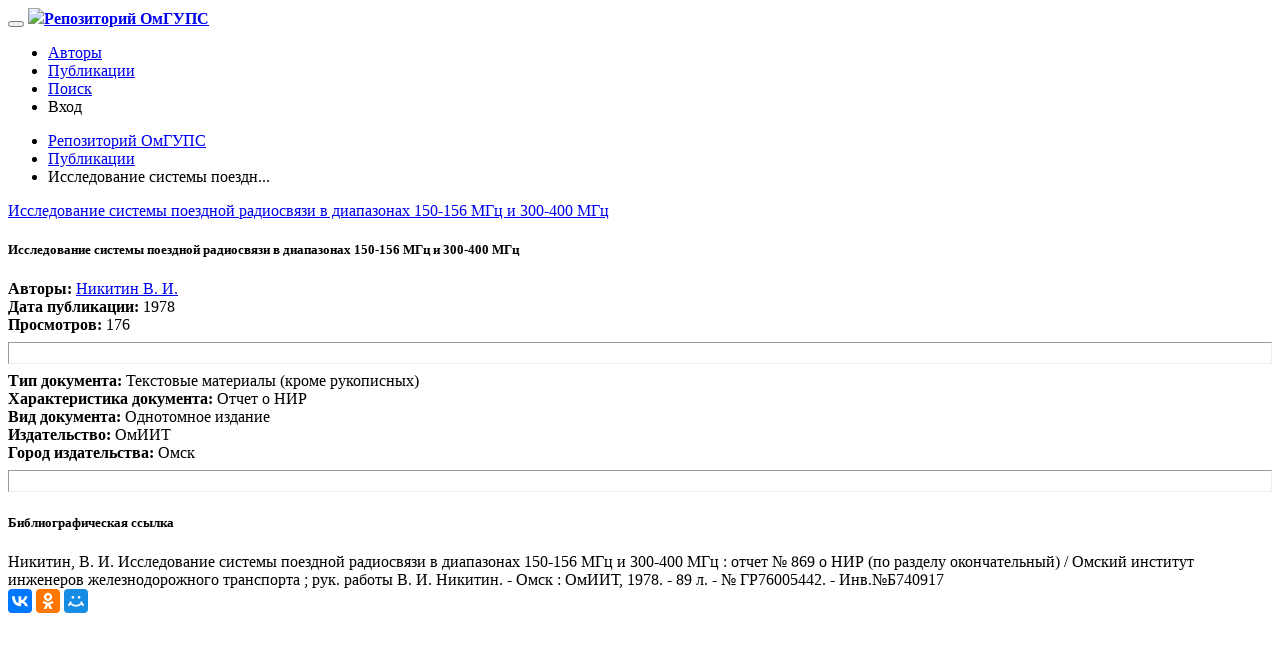

--- FILE ---
content_type: text/html; charset=utf-8
request_url: https://el.omgups.ru/preview/25378
body_size: 5637
content:
<!DOCTYPE html><html class="no-js" dir="ltr" lang="ru"><head><title>Репозиторий ОмГУПС | Исследование системы поездной радиосвязи в диапазонах 150-156 МГц и 300-400 МГц</title><meta charset="utf-8"/><meta content="ie=edge" http-equiv="x-ua-compatible"/><link href="/static/favicon/apple-icon-57x57.png" rel="apple-touch-icon" sizes="57x57"/><link href="/static/favicon/apple-icon-60x60.png" rel="apple-touch-icon" sizes="60x60"/><link href="/static/favicon/apple-icon-72x72.png" rel="apple-touch-icon" sizes="72x72"/><link href="/static/favicon/apple-icon-76x76.png" rel="apple-touch-icon" sizes="76x76"/><link href="/static/favicon/apple-icon-114x114.png" rel="apple-touch-icon" sizes="114x114"/><link href="/static/favicon/apple-icon-120x120.png" rel="apple-touch-icon" sizes="120x120"/><link href="/static/favicon/static/favicon/apple-icon-144x144.png" rel="apple-touch-icon" sizes="144x144"/><link href="/static/favicon/apple-icon-152x152.png" rel="apple-touch-icon" sizes="152x152"/><link href="/static/favicon/apple-icon-180x180.png" rel="apple-touch-icon" sizes="180x180"/><link href="/static/favicon/android-icon-192x192.png" rel="icon" sizes="192x192" type="image/png"/><link href="/static/favicon/favicon-32x32.png" rel="icon" sizes="32x32" type="image/png"/><link href="/static/favicon/favicon-96x96.png" rel="icon" sizes="96x96" type="image/png"/><link href="/static/favicon/favicon-16x16.png" rel="icon" sizes="16x16" type="image/png"/><link href="/static/favicon/manifest.json" rel="manifest"/><meta content="#ffffff" name="msapplication-TileColor"/><meta content="/static/favicon/ms-icon-144x144.png" name="msapplication-TileImage"/><meta content="#ffffff" name="theme-color"/><meta content="width=device-width, initial-scale=1, maximum-scale=1" name="viewport"/><meta content="65b38946e3d65a73" name="yandex-verification"/><meta content="nvWSsIf5POqeZmxGgxiPGE6JY-uE2C7PbrBCqRNVObc" name="google-site-verification"/><link href="/static/css/foundation.min.css" rel="stylesheet" type="text/css"/><link href="/static/css/selecte2-foundation.min.css" rel="stylesheet" type="text/css"/><link href="/static/css/font-awesome.min.css" rel="stylesheet" type="text/css"/><link href="https://fonts.googleapis.com/css?family=Roboto:300,400,500,700&amp;subset=cyrillic" rel="stylesheet" type="text/css"/><link href="https://cdnjs.cloudflare.com/ajax/libs/select2/4.0.6-rc.0/css/select2.min.css" rel="stylesheet" type="text/css"/><link href="https://cdn.datatables.net/v/zf/dt-1.10.16/datatables.min.css" rel="stylesheet" type="text/css"/><link href="/static/css/app.css?v=578c8a3" rel="stylesheet" type="text/css"/><meta content="Никитин, В. И. Исследование системы поездной радиосвязи в диапазонах 150-156 МГц и 300-400 МГц : отчет № 869 о НИР (по разделу окончательный) / Омский институт инженеров железнодорожного транспорта ; рук. работы В. И. Никитин. - Омск : ОмИИТ, 1978. - 89 л. - № ГР76005442. - Инв.№Б740917" name="description"/><meta content="ОмГУПС, репозиторий, научная библиотека, " name="keywords"/></head><body itemscope="" itemtype="http://schema.org/WebPage"><section class="main-content"><nav class="top-bar topbar-responsive" itemscope="" itemtype="http://schema.org/SiteNavigationElement"><div class="row "><div class="small-12 columns"><div class="top-bar-title "><span data-hide-for="medium" data-responsive-toggle="topbar-responsive"><button class="menu-icon" data-toggle="" type="button"></button></span> <a class="topbar-responsive-logo" href="/"><img src="/static/media/logo.png" style="width: auto;height: 25px;"/><strong>Репозиторий ОмГУПС</strong></a></div><div class="topbar-responsive-links " id="topbar-responsive"><div class="top-bar-right"><ul class="menu simple vertical medium-horizontal"><li class="hide-for-medium-only" itemprop="name"><a href="/users" itemprop="url"><i aria-hidden="true" class="fa fa-users"></i> Авторы</a></li><li itemprop="name"><a href="/preview" itemprop="url"><i aria-hidden="true" class="fa fa-files-o"></i> Публикации</a></li><li itemprop="name"><a href="/search" itemprop="url"><i aria-hidden="true" class="fa fa-search"></i> Поиск</a></li><li><a data-open="loginModal"><i aria-hidden="true" class="fa fa-sign-in"></i> Вход</a></li></ul></div></div></div></div></nav><div itemprop="mainContentOfPage" itemscope="true" itemtype="http://schema.org/WebPageElement"><div class="row padding-top-only"><div class="large-12 columns"><nav aria-label="Вы здесь" role="navigation"><ul class="breadcrumbs" itemscope="" itemtype="http://data-vocabulary.org/Breadcrumb"><li><a href="/" itemprop="url"><meta content="Репозиторий ОмГУПС" itemprop="title"/>Репозиторий ОмГУПС</a></li><li><a href="/preview" itemprop="url"><meta content="Публикации" itemprop="title"/>Публикации</a></li><li class="disabled">Исследование системы поездн...</li></ul></nav></div></div><div class="row"><div class="large-12 medium-12 small-12 columns" itemscope="" itemtype="http://schema.org/CreativeWork"><a class="hide" href="/preview/25378" itemprop="url">Исследование системы поездной радиосвязи в диапазонах 150-156 МГц и 300-400 МГц</a><meta content="Никитин, В. И. Исследование системы поездной радиосвязи в диапазонах 150-156 МГц и 300-400 МГц : отчет № 869 о НИР (по разделу окончательный) / Омский институт инженеров железнодорожного транспорта ; рук. работы В. И. Никитин. - Омск : ОмИИТ, 1978. - 89 л. - № ГР76005442. - Инв.№Б740917" itemprop="description"/><meta content="None" itemprop="text"/><meta content="Исследование системы поездной радиосвязи в диапазонах 150-156 МГц и 300-400 МГц" itemprop="headline"/><div class="media-object stack-for-small callout"><div class="media-object-section"><div class="row"><div class="small-12 columns"><h5><b itemprop="name">Исследование системы поездной радиосвязи в диапазонах 150-156 МГц и 300-400 МГц</b></h5></div><div class="small-12 medium-12 columns"><i aria-hidden="true" class="fa fa-user "></i> <b>Авторы:</b> <span itemprop="contributor" itemscope="" itemtype="http://schema.org/Person"><meta content="" itemprop="description"/><span class="hidden" itemprop="worksFor" itemscope="" itemtype="http://schema.org/Organization"><meta content="ОмГУПС" itemprop="name"/><meta content="г.Омск Карла Маркса просп., 35" itemprop="address"/><meta content="+73812310711" itemprop="telephone"/></span> <span class="hidden" itemprop="affiliation" itemscope="" itemtype="http://schema.org/Organization"><meta content="ОмГУПС" itemprop="name"/><meta content="г.Омск Карла Маркса просп., 35" itemprop="address"/><meta content="+73812310711" itemprop="telephone"/></span> <a href="/users/2121" itemprop="url"><span itemprop="name">Никитин В. И.</span></a></span></div><div class="small-12 columns"><i aria-hidden="true" class="fa fa-calendar-check-o"></i> <b>Дата публикации:</b> <span itemprop="dateCreated">1978</span></div><div class="small-12 columns"><i aria-hidden="true" class="fa fa-eye"></i> <b>Просмотров:</b> 176</div><hr style="height:20px;"/><div class="small-12 columns"><i aria-hidden="true" class="fa fa-file"></i> <b>Тип документа:</b> <span itemprop="learningResourceType">Текстовые материалы (кроме рукописных)</span></div><div class="small-12 columns"><i aria-hidden="true" class="fa fa-file"></i> <b>Характеристика документа:</b> Отчет о НИР</div><div class="small-12 columns"><i aria-hidden="true" class="fa fa-file"></i> <b>Вид документа:</b> <span itemprop="fileFormat">Однотомное издание</span></div><div class="small-12 columns"><i aria-hidden="true" class="fa fa-outdent"></i> <b>Издательство:</b> <span>ОмИИТ</span></div><div class="small-12 columns"><i aria-hidden="true" class="fa fa-home"></i> <b>Город издательства:</b> Омск</div><hr style="height:20px;"/><div class="small-12 columns"><h5><b>Библиографическая ссылка</b></h5></div><div class="small-12 columns">Никитин, В. И. Исследование системы поездной радиосвязи в диапазонах 150-156 МГц и 300-400 МГц : отчет № 869 о НИР (по разделу окончательный) / Омский институт инженеров железнодорожного транспорта ; рук. работы В. И. Никитин. - Омск : ОмИИТ, 1978. - 89 л. - № ГР76005442. - Инв.№Б740917</div></div></div></div></div><div class="small-12 columns"><script src="//yastatic.net/es5-shims/0.0.2/es5-shims.min.js"></script><script src="//yastatic.net/share2/share.js"></script><div class="callout"><div class="ya-share2" data-counter="" data-services="collections,vkontakte,facebook,odnoklassniki,moimir,gplus"></div><div id="disqus_thread"></div></div><script>


    /**
*  RECOMMENDED CONFIGURATION VARIABLES: EDIT AND UNCOMMENT THE SECTION BELOW TO INSERT DYNAMIC VALUES FROM YOUR PLATFORM OR CMS.
*  LEARN WHY DEFINING THESE VARIABLES IS IMPORTANT: https://disqus.com/admin/universalcode/#configuration-variables*/
/*
var disqus_config = function () {
this.page.url = PAGE_URL;  // Replace PAGE_URL with your page's canonical URL variable
this.page.identifier = PAGE_IDENTIFIER; // Replace PAGE_IDENTIFIER with your page's unique identifier variable
};
*/
(function() { // DON'T EDIT BELOW THIS LINE
var d = document, s = d.createElement('script');
s.src = 'https://el-omgups-ru.disqus.com/embed.js';
s.setAttribute('data-timestamp', +new Date());
(d.head || d.body).appendChild(s);
})();
</script></div></div></div></section><footer class="block-dark-gray padding-top" itemscope="" itemtype="http://schema.org/SiteNavigationElement"><div class="row"><div class="large-4 medium-6 columns"><h5><i aria-hidden="true" class="fa fa-database"></i> Репозиторий ОмГУПС</h5><ol class="non-style-list"><li>Открытая база научных работ ОмГУПС</li></ol><h5><i aria-hidden="true" class="fa fa-bars"></i> Контакты</h5><ol class="non-style-list"><li><a href="mailto:support@el-omgups.ru"><i aria-hidden="true" class="fa fa-envelope-o"></i> support@el-omgups.ru</a></li><li><a href="tel:+73812310711"><i aria-hidden="true" class="fa fa-phone"></i> +7 (3812) 31-07-11</a></li><li><a><i aria-hidden="true" class="fa fa-map-marker"></i> г.Омск Карла Маркса просп., 35</a></li></ol><h5><i aria-hidden="true" class="fa fa-folder-open-o"></i> Структура</h5><ol class="non-style-list"><li itemprop="name"><a href="/users" itemprop="url"><i aria-hidden="true" class="fa fa-users"></i> Авторы</a></li><li itemprop="name"><a href="/preview" itemprop="url"><i aria-hidden="true" class="fa fa-files-o"></i> Публикации</a></li><li itemprop="name"><a href="/search" itemprop="url"><i aria-hidden="true" class="fa fa-search"></i> Поиск</a></li><li><a data-open="loginModal"><i aria-hidden="true" class="fa fa-sign-in"></i> Вход</a></li><li itemprop="name"><a href="/contacs" itemprop="url"><i aria-hidden="true" class="fa fa-list-ol"></i> Контакты</a></li><li itemprop="name"><a href="/about" itemprop="url"><i aria-hidden="true" class="fa fa-flag-o"></i> О Репозитории</a></li></ol><h5><i aria-hidden="true" class="fa fa-link"></i> Полезные ссылки</h5><ol class="non-style-list"><li><a href="http://omgups.ru" target="_blank">http://omgups.ru</a></li><li><a href="http://bibl.omgups.ru" target="_blank">http://bibl.omgups.ru</a></li></ol></div><div class="large-4 medium-6 columns"><h5><i aria-hidden="true" class="fa fa-users"></i> Авторы</h5><ol class="non-style-list"><li><a href="/users/139">Четвергов Виталий Алексеевич</a></li><li><a href="/users/24">Черемисин Василий Титович</a></li><li><a href="/users/28">Галиев Ильхам Исламович</a></li><li><a href="/users/73">Нехаев Виктор Алексеевич</a></li><li><a href="/users/18">Сидоров Олег Алексеевич</a></li><li><a href="/users/13">Ведрученко Виктор Родионович</a></li><li><a href="/users/11">Шпалтаков Владимир Петрович</a></li><li><a href="/users/638">Тэттэр Александр Юрьевич</a></li><li><a href="/users/4">Харламов Виктор Васильевич</a></li><li><a href="/users/120">Митрохин Валерий Евгеньевич</a></li><li><a href="/users/38">Кувалдина Татьяна Борисовна</a></li><li><a href="/users/33">Лебедев Виталий Матвеевич</a></li><li><a href="/users/601">Бакланов Александр Алексеевич</a></li><li><a href="/users/581">Ахмеджанов Равиль Абдраманович</a></li><li><a href="/users/344">Левкин Григорий Григорьевич</a></li><li><a href="/users/621">Усманов Юрий Ахкемович</a></li><li><a href="/users/143">Овчаренко Сергей Михайлович</a></li><li><a href="/users">Ещё...</a></li></ol></div><div class="large-4 columns"><h5><i aria-hidden="true" class="fa fa-tags"></i> Направление исследований</h5><ul class="cloud-tags"><a class="size_ " href="/search?search=Автоматика, телемеханика и связь на железнодорожном транспорте">Автоматика, телемеханика и связь на железнодорожном транспорте</a> <a class="size_ " href="/search?search=Автоматическая телефонная связь">Автоматическая телефонная связь</a> <a class="size_ " href="/search?search=Алгебра и геометрия">Алгебра и геометрия</a> <a class="size_s" href="/search?search=Антенны">Антенны</a> <a class="size_b" href="/search?search=Базы данных">Базы данных</a> <a class="size_s" href="/search?search=Безопасность жизнедеятельности">Безопасность жизнедеятельности</a> <a class="size_s" href="/search?search=Безопасность жизнедеятельности в ЧС">Безопасность жизнедеятельности в ЧС</a> <a class="size_b" href="/search?search=Бизнес-планирование">Бизнес-планирование</a> <a class="size_n" href="/search?search=Биржевое дело">Биржевое дело</a> <a class="size_n" href="/search?search=Бухгалтерский учет">Бухгалтерский учет</a> <a class="size_ " href="/search?search=Вагоны и вагонное хозяйство">Вагоны и вагонное хозяйство</a> <a class="size_l" href="/search?search=География">География</a> <a class="size_ " href="/search?search=Гидрогазодинамика">Гидрогазодинамика</a> <a class="size_l" href="/search?search=Государственное и муниципальное управление">Государственное и муниципальное управление</a> <a class="size_ " href="/search?search=Графика">Графика</a> <a class="size_b" href="/search?search=Детали машин и основы конструирования">Детали машин и основы конструирования</a> <a class="size_b" href="/search?search=Диспетчерская централизация">Диспетчерская централизация</a> <a class="size_ " href="/search?search=Журналистика">Журналистика</a> <a class="size_b" href="/search?search=Инвестиции">Инвестиции</a> <a class="size_l" href="/search?search=Инженерная графика">Инженерная графика</a> <a class="size_s" href="/search?search=Иностранные языки">Иностранные языки</a> <a class="size_l" href="/search?search=Иностранный язык">Иностранный язык</a> <a class="size_ " href="/search?search=Информатика">Информатика</a> <a class="size_l" href="/search?search=Информационная безопасность">Информационная безопасность</a> <a class="size_b" href="/search?search=Информационный менеджмент">Информационный менеджмент</a></ul></div><hr/><div class="large-12 columns"><p>Институциональный репозиторий ОмГУПС обеспечивает хранение и распространение цифровых материалов, являющихся интеллектуальной собственностью ОмГУПС. Он создан для продвижения результатов научных исследований ОмГУПС и их поиск в сети Интернет. Репозиторий содержит документы и публикации, авторами или соавторами которых являются сотрудники и обучающиеся ОмГУПС.</p></div><hr/><div class="large-12 columns">© <span itemprop="copyrightYear">2026</span> <span itemprop="copyrightHolder" itemscope="" itemtype="http://schema.org/Organization"><meta content="г.Омск Карла Маркса просп., 35" itemprop="address"/><meta content="+73812310711" itemprop="telephone"/><span itemprop="name">ОмГУПС</span></span>, Все права защищены</div></div></footer><div class="reveal" data-reveal="" id="loginModal"><h1>Добро пожаловать</h1><form action="/login/" id="login_form" method="POST"><input name="csrfmiddlewaretoken" type="hidden" value="tSgqZE2uCCIOLcwyVeXf6M7hPMyd0A17c0iSpOOHXp84atnfGHtiItOOu0I0d1gC"/><div class="row"><div class="medium-3 columns"><label class="text-right middle" data-validation="required" for="username">Логин</label></div><div class="medium-9 columns"><input autocomplete="off" data-validation-error-msg="Обязательное поле" id="username" name="username" placeholder="E-mail/ФИО" type="text"/></div></div><div class="row"><div class="medium-3 columns"><label class="text-right middle" for="password">Пароль</label></div><div class="medium-9 columns"><input autocomplete="off" data-validation="required" data-validation-error-msg="Обязательное поле" id="password" name="password" placeholder="Пароль" type="password"/></div></div><div class="row"><div class="medium-3 columns"></div><div class="medium-9 columns"><input class="hollow success button" type="submit" value="Войти"/></div></div></form><button aria-label="Close modal" class="close-button" data-close="" type="button"><span aria-hidden="true">×</span></button></div><script src="/static/js/vendor/jquery.js" type="text/javascript"></script><script src="/static/js/vendor/foundation.js" type="text/javascript"></script><script src="/static/js/vendor/tinymce/tinymce.min.js" type="text/javascript"></script><script src="/static/js/vendor/select2.js" type="text/javascript"></script><script src="/static/js/vendor/uploads/core.js" type="text/javascript"></script><script src="/static/js/vendor/uploads/upload.js" type="text/javascript"></script><link href="/static/js/vendor/uploads/upload.css" rel="stylesheet" type="text/css"/><script src="https://cdn.datatables.net/v/zf/dt-1.10.16/datatables.min.js" type="text/javascript"></script><script src="/static/js/app.js?v=578c8a3" type="text/javascript"></script><script type="text/javascript">
    (function (d, w, c) {
        (w[c] = w[c] || []).push(function() {
            try {
                w.yaCounter47047494 = new Ya.Metrika({
                    id:47047494,
                    clickmap:true,
                    trackLinks:true,
                    accurateTrackBounce:true
                });
            } catch(e) { }
        });

        var n = d.getElementsByTagName("script")[0],
            s = d.createElement("script"),
            f = function () { n.parentNode.insertBefore(s, n); };
        s.type = "text/javascript";
        s.async = true;
        s.src = "https://mc.yandex.ru/metrika/watch.js";

        if (w.opera == "[object Opera]") {
            d.addEventListener("DOMContentLoaded", f, false);
        } else { f(); }
    })(document, window, "yandex_metrika_callbacks");
</script><noscript><div><img alt="" src="https://mc.yandex.ru/watch/47047494" style="position:absolute; left:-9999px;"/></div></noscript></body></html>